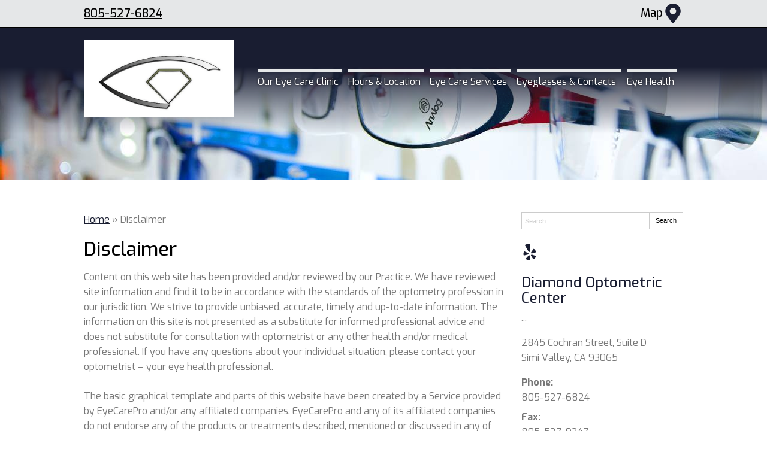

--- FILE ---
content_type: image/svg+xml
request_url: https://www.diamondoptometriccenter.com/wp-content/themes/_default/images/eyecarepro-logo.svg
body_size: 2764
content:
<?xml version="1.0" encoding="UTF-8" standalone="no"?>
<!DOCTYPE svg PUBLIC "-//W3C//DTD SVG 1.1//EN" "http://www.w3.org/Graphics/SVG/1.1/DTD/svg11.dtd">
<svg width="100%" height="100%" viewBox="0 0 546 150" version="1.1" xmlns="http://www.w3.org/2000/svg" xmlns:xlink="http://www.w3.org/1999/xlink" xml:space="preserve" xmlns:serif="http://www.serif.com/" style="fill-rule:evenodd;clip-rule:evenodd;stroke-linejoin:round;stroke-miterlimit:2;">
    <g transform="matrix(1,0,0,1,-34.2484,-319.601)">
        <path d="M125.46,420.48C125.46,428.44 130.97,435.78 139.54,435.78C146.48,435.78 150.15,432.31 153.41,426.8L160.96,431.08C156.68,439.04 148.52,443.73 139.34,443.73C125.06,443.73 116.49,432.92 116.49,419.25C116.49,404.97 124.04,394.16 139.13,394.16C154.02,394.16 160.96,405.18 160.96,418.84L160.96,420.27L125.46,420.27L125.46,420.48ZM151.98,413.75C150.96,406.81 146.27,402.12 139.13,402.12C132.19,402.12 127.09,407.02 125.87,413.75L151.98,413.75Z" style="fill:rgb(47,79,141);fill-rule:nonzero;"/>
    </g>
    <g transform="matrix(1,0,0,1,-34.2484,-319.601)">
        <path d="M161.16,395.8L171.56,395.8L187.27,425.38L201.96,395.8L211.96,395.8L174.22,468.83L164.02,468.83L182.38,434.35L161.16,395.8Z" style="fill:rgb(47,79,141);fill-rule:nonzero;"/>
    </g>
    <g transform="matrix(1,0,0,1,-34.2484,-319.601)">
        <path d="M219.5,420.48C219.5,428.44 225.01,435.78 233.58,435.78C240.52,435.78 244.19,432.31 247.45,426.8L255,431.08C250.72,439.04 242.56,443.73 233.38,443.73C219.1,443.73 210.53,432.92 210.53,419.25C210.53,404.97 218.08,394.16 233.17,394.16C248.06,394.16 255,405.18 255,418.84L255,420.27L219.5,420.27L219.5,420.48ZM246.02,413.75C245,406.81 240.31,402.12 233.17,402.12C226.23,402.12 221.13,407.02 219.91,413.75L246.02,413.75Z" style="fill:rgb(47,79,141);fill-rule:nonzero;"/>
    </g>
    <g transform="matrix(1,0,0,1,-34.2484,-319.601)">
        <path d="M296.82,407.83C295.19,406.2 293.35,404.77 291.52,403.95C289.69,403.13 287.44,402.52 284.99,402.52C282.54,402.52 280.5,402.93 278.67,403.95C276.83,404.77 275.41,405.99 274.18,407.62C272.96,409.25 271.94,410.88 271.32,412.92C270.71,414.96 270.3,417 270.3,419.24C270.3,421.48 270.71,423.52 271.32,425.36C272.14,427.4 273.16,429.03 274.38,430.46C275.6,431.89 277.24,433.11 279.07,433.93C280.91,434.75 282.95,435.15 285.39,435.15C287.84,435.15 290.08,434.74 291.92,433.72C293.76,432.9 295.39,431.48 296.82,429.84L303.14,436.16C300.9,438.81 298.04,440.65 294.98,441.67C291.92,442.89 288.66,443.3 285.19,443.3C281.52,443.3 278.25,442.69 275.19,441.46C272.13,440.23 269.68,438.6 267.44,436.36C265.2,434.12 263.56,431.67 262.34,428.61C261.12,425.55 260.5,422.29 260.5,418.61C260.5,414.93 261.11,411.67 262.34,408.61C263.56,405.55 265.2,402.9 267.44,400.86C269.68,398.62 272.13,396.98 275.19,395.76C278.25,394.54 281.51,393.92 285.19,393.92C288.66,393.92 291.92,394.53 294.98,395.76C298.04,396.99 300.9,398.82 303.14,401.27L296.82,407.83Z" style="fill:rgb(47,79,141);fill-rule:nonzero;"/>
    </g>
    <g transform="matrix(1,0,0,1,-34.2484,-319.601)">
        <path d="M354.34,442.31L345.16,442.31L345.16,434.97L344.96,434.97C341.29,440.27 335.78,443.74 329.25,443.74C314.97,443.74 307.01,431.91 307.01,418.65C307.01,406 315.37,394.37 329.04,394.37C335.98,394.37 341.48,398.04 345.16,403.55L345.36,403.55L345.36,395.8L354.34,395.8L354.34,442.31ZM345.58,419.05C345.58,410.07 340.07,402.32 330.48,402.32C321.3,402.32 315.79,410.28 315.79,419.05C315.79,427.82 321.09,435.98 330.48,435.98C340.27,435.98 345.58,428.23 345.58,419.05Z" style="fill:rgb(47,79,141);fill-rule:nonzero;"/>
    </g>
    <g transform="matrix(1,0,0,1,-34.2484,-319.601)">
        <path d="M375.16,403.34L375.36,403.34C377.6,397.83 382.09,394.36 388.01,394.36C390.66,394.36 393.11,395.18 395.35,396.6L391.27,404.76C389.64,403.33 387.8,402.92 385.76,402.92C376.17,402.92 374.95,411.9 374.95,419.44L374.95,442.29L365.97,442.29L365.97,395.8L374.95,395.8L374.95,403.35L375.16,403.34Z" style="fill:rgb(47,79,141);fill-rule:nonzero;"/>
    </g>
    <g transform="matrix(1,0,0,1,-34.2484,-319.601)">
        <path d="M405.96,420.48C405.96,428.44 411.47,435.78 420.04,435.78C426.98,435.78 430.65,432.31 433.91,426.8L441.46,431.08C437.18,439.04 429.02,443.73 419.84,443.73C405.56,443.73 396.99,432.92 396.99,419.25C396.99,404.97 404.54,394.16 419.63,394.16C434.52,394.16 441.46,405.18 441.46,418.84L441.46,420.27L405.96,420.27L405.96,420.48ZM432.48,413.75C431.46,406.81 426.77,402.12 419.63,402.12C412.69,402.12 407.59,407.02 406.37,413.75L432.48,413.75Z" style="fill:rgb(47,79,141);fill-rule:nonzero;"/>
    </g>
    <g transform="matrix(1,0,0,1,-34.2484,-319.601)">
        <path d="M457.16,403.55C461.04,398.04 466.54,394.37 473.48,394.37C486.94,394.37 495.31,406 495.31,418.65C495.31,431.91 487.35,443.74 473.07,443.74C466.54,443.74 460.83,440.07 457.36,434.97L457.16,434.97L457.16,468.83L448.18,468.83L448.18,395.8L457.16,395.8L457.16,403.55ZM486.54,419.05C486.54,410.07 481.03,402.32 471.44,402.32C462.26,402.32 456.75,410.28 456.75,419.05C456.75,427.82 462.05,435.98 471.44,435.98C481.24,435.98 486.54,428.23 486.54,419.05Z" style="fill:rgb(90,124,184);fill-rule:nonzero;"/>
    </g>
    <g transform="matrix(1,0,0,1,-34.2484,-319.601)">
        <path d="M511.22,403.34L511.42,403.34C513.66,397.83 518.15,394.36 524.07,394.36C526.72,394.36 529.17,395.18 531.41,396.6L527.33,404.76C525.7,403.33 523.86,402.92 521.82,402.92C512.23,402.92 511.01,411.9 511.01,419.44L511.01,442.29L502.03,442.29L502.03,395.8L511.01,395.8L511.01,403.35L511.22,403.34Z" style="fill:rgb(90,124,184);fill-rule:nonzero;"/>
    </g>
    <g transform="matrix(1,0,0,1,-34.2484,-319.601)">
        <path d="M579.56,419.26C579.56,433.34 568.54,443.94 554.67,443.94C540.8,443.94 529.78,433.13 529.78,419.26C529.78,405.18 540.8,394.58 554.67,394.58C568.75,394.37 579.56,405.18 579.56,419.26ZM538.76,419.26C538.76,428.03 545.9,435.38 554.67,435.38C563.44,435.38 570.58,427.83 570.58,419.26C570.58,410.49 563.44,403.14 554.67,403.14C545.9,402.94 538.76,410.28 538.76,419.26Z" style="fill:rgb(90,124,184);fill-rule:nonzero;"/>
    </g>
    <g transform="matrix(1,0,0,1,-34.2484,-319.601)">
        <path d="M159.12,321.74C147.29,316.23 133.01,321.74 127.3,333.98C127.1,334.39 126.89,335 126.69,335.41C126.69,335.61 126.49,335.82 126.49,336.02C126.49,336.22 126.29,336.22 126.29,336.43C119.97,354.18 127.72,383.15 128.13,384.37C128.33,384.98 128.54,385.39 129.15,385.59C129.56,385.79 130.17,385.79 130.78,385.59C131.8,384.98 159.14,372.53 168.72,356.21C168.72,356.01 168.92,356.01 168.92,355.8C169.12,355.6 169.12,355.39 169.33,355.19C169.53,354.78 169.74,354.37 169.94,353.76C175.64,341.53 170.75,327.25 159.12,321.74Z" style="fill:rgb(225,232,244);fill-rule:nonzero;"/>
    </g>
    <g transform="matrix(1,0,0,1,-34.2484,-319.601)">
        <path d="M82.21,322.76C70.58,328.47 65.69,342.96 71.6,355.2C71.8,355.61 72.01,356.22 72.42,356.63C72.62,356.83 72.62,357.04 72.83,357.24C72.83,357.44 73.03,357.44 73.03,357.65C82.82,373.77 110.36,386.01 111.38,386.41C111.79,386.61 112.4,386.61 113.01,386.41C113.42,386.21 113.83,385.8 114.03,385.19C114.44,383.97 121.78,354.79 115.25,337.25C115.25,337.05 115.05,337.05 115.05,336.84C115.05,336.63 114.85,336.43 114.85,336.23C114.65,335.82 114.44,335.21 114.24,334.8C108.32,322.36 94.04,317.05 82.21,322.76Z" style="fill:rgb(47,79,141);fill-rule:nonzero;"/>
    </g>
    <g transform="matrix(1,0,0,1,-34.2484,-319.601)">
        <path d="M34.88,383.15C31.82,395.8 40.18,408.65 53.44,411.71C53.85,411.91 54.46,411.91 54.87,411.91C55.07,411.91 55.28,411.91 55.48,412.11L55.89,412.11C74.45,414.56 101.38,400.89 102.4,400.28C102.81,400.08 103.22,399.67 103.42,399.06C103.62,398.45 103.42,398.04 103.01,397.63C102.19,396.61 84.24,372.54 66.49,366.42C66.29,366.42 66.29,366.42 66.08,366.22C65.88,366.22 65.67,366.02 65.47,366.02C65.06,365.82 64.45,365.82 64.04,365.61C51,362.75 37.74,370.5 34.88,383.15Z" style="fill:rgb(134,172,219);fill-rule:nonzero;"/>
    </g>
    <g transform="matrix(1,0,0,1,-34.2484,-319.601)">
        <path d="M52.02,458.02C59.98,468.22 75.28,469.85 85.88,461.69C86.29,461.28 86.7,461.08 87.1,460.67C87.3,460.47 87.51,460.26 87.71,460.26C87.91,460.06 87.91,460.06 88.12,459.85C101.79,447 108.11,417.62 108.32,416.19C108.52,415.58 108.32,415.17 107.91,414.76C107.5,414.35 107.09,414.15 106.48,414.15C105.05,414.15 75.06,412.93 59.15,422.92C58.95,422.92 58.95,423.12 58.74,423.12C58.54,423.32 58.33,423.32 58.13,423.53C57.72,423.73 57.31,424.14 56.91,424.35C46.1,432.72 44.06,447.82 52.02,458.02Z" style="fill:rgb(72,109,180);fill-rule:nonzero;"/>
    </g>
</svg>
